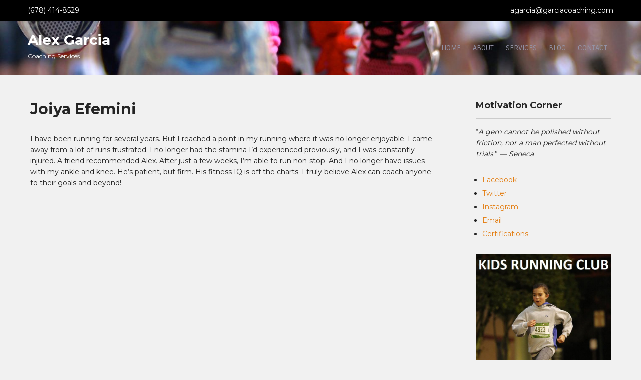

--- FILE ---
content_type: text/html; charset=UTF-8
request_url: https://garciacoaching.com/home/testimonials/joiya-efemini/
body_size: 5461
content:
 <!DOCTYPE html>
<html lang="en-US">
<head>
<meta charset="UTF-8">
<meta name="viewport" content="width=device-width">
<link rel="profile" href="http://gmpg.org/xfn/11">

	<!-- This site is optimized with the Yoast SEO plugin v15.0 - https://yoast.com/wordpress/plugins/seo/ -->
	<title>Joiya Efemini &ndash; Alex Garcia</title>
	<meta name="robots" content="index, follow, max-snippet:-1, max-image-preview:large, max-video-preview:-1" />
	<link rel="canonical" href="https://garciacoaching.com/home/testimonials/joiya-efemini/" />
	<meta property="og:locale" content="en_US" />
	<meta property="og:type" content="article" />
	<meta property="og:title" content="Joiya Efemini &ndash; Alex Garcia" />
	<meta property="og:description" content="I have been running for several years. But I reached a point in my running where it was no longer enjoyable. I came away from a lot of runs frustrated. I no longer had the stamina I&#8217;d experienced previously, and I was constantly injured. A friend recommended Alex. After just a few weeks, I&#8217;m able [&hellip;]" />
	<meta property="og:url" content="https://garciacoaching.com/home/testimonials/joiya-efemini/" />
	<meta property="og:site_name" content="Alex Garcia" />
	<meta property="article:publisher" content="https://www.facebook.com/Alex-Garcia-Coaching-269186523881532/?modal=admin_todo_tour" />
	<meta name="twitter:card" content="summary_large_image" />
	<meta name="twitter:creator" content="@CoachingGarcia" />
	<meta name="twitter:site" content="@CoachingGarcia" />
	<script type="application/ld+json" class="yoast-schema-graph">{"@context":"https://schema.org","@graph":[{"@type":"Organization","@id":"https://garciacoaching.com/#organization","name":"Garcia Coaching","url":"https://garciacoaching.com/","sameAs":["https://www.facebook.com/Alex-Garcia-Coaching-269186523881532/?modal=admin_todo_tour","http://@GarciaCoaching","https://www.linkedin.com/in/alex-garcia-15711b6/","https://www.youtube.com/channel/UCn6n955Poh0AkrIjQblkRVQ","https://twitter.com/CoachingGarcia"],"logo":{"@type":"ImageObject","@id":"https://garciacoaching.com/#logo","inLanguage":"en-US","url":"https://garciacoaching.com/wp-content/uploads/2018/07/FB_IMG_1518310964560.jpg","width":424,"height":425,"caption":"Garcia Coaching"},"image":{"@id":"https://garciacoaching.com/#logo"}},{"@type":"WebSite","@id":"https://garciacoaching.com/#website","url":"https://garciacoaching.com/","name":"Alex Garcia","description":"Coaching Services","publisher":{"@id":"https://garciacoaching.com/#organization"},"potentialAction":[{"@type":"SearchAction","target":"https://garciacoaching.com/?s={search_term_string}","query-input":"required name=search_term_string"}],"inLanguage":"en-US"},{"@type":"WebPage","@id":"https://garciacoaching.com/home/testimonials/joiya-efemini/#webpage","url":"https://garciacoaching.com/home/testimonials/joiya-efemini/","name":"Joiya Efemini &ndash; Alex Garcia","isPartOf":{"@id":"https://garciacoaching.com/#website"},"datePublished":"2018-12-31T21:17:21+00:00","dateModified":"2018-12-31T21:17:21+00:00","inLanguage":"en-US","potentialAction":[{"@type":"ReadAction","target":["https://garciacoaching.com/home/testimonials/joiya-efemini/"]}]}]}</script>
	<!-- / Yoast SEO plugin. -->


<link rel='dns-prefetch' href='//fonts.googleapis.com' />
<link rel='dns-prefetch' href='//s.w.org' />
<link rel="alternate" type="application/rss+xml" title="Alex Garcia  &raquo; Feed" href="https://garciacoaching.com/feed/" />
<link rel="alternate" type="application/rss+xml" title="Alex Garcia  &raquo; Comments Feed" href="https://garciacoaching.com/comments/feed/" />
		<script type="text/javascript">
			window._wpemojiSettings = {"baseUrl":"https:\/\/s.w.org\/images\/core\/emoji\/13.0.0\/72x72\/","ext":".png","svgUrl":"https:\/\/s.w.org\/images\/core\/emoji\/13.0.0\/svg\/","svgExt":".svg","source":{"concatemoji":"https:\/\/garciacoaching.com\/wp-includes\/js\/wp-emoji-release.min.js?ver=5.5.17"}};
			!function(e,a,t){var n,r,o,i=a.createElement("canvas"),p=i.getContext&&i.getContext("2d");function s(e,t){var a=String.fromCharCode;p.clearRect(0,0,i.width,i.height),p.fillText(a.apply(this,e),0,0);e=i.toDataURL();return p.clearRect(0,0,i.width,i.height),p.fillText(a.apply(this,t),0,0),e===i.toDataURL()}function c(e){var t=a.createElement("script");t.src=e,t.defer=t.type="text/javascript",a.getElementsByTagName("head")[0].appendChild(t)}for(o=Array("flag","emoji"),t.supports={everything:!0,everythingExceptFlag:!0},r=0;r<o.length;r++)t.supports[o[r]]=function(e){if(!p||!p.fillText)return!1;switch(p.textBaseline="top",p.font="600 32px Arial",e){case"flag":return s([127987,65039,8205,9895,65039],[127987,65039,8203,9895,65039])?!1:!s([55356,56826,55356,56819],[55356,56826,8203,55356,56819])&&!s([55356,57332,56128,56423,56128,56418,56128,56421,56128,56430,56128,56423,56128,56447],[55356,57332,8203,56128,56423,8203,56128,56418,8203,56128,56421,8203,56128,56430,8203,56128,56423,8203,56128,56447]);case"emoji":return!s([55357,56424,8205,55356,57212],[55357,56424,8203,55356,57212])}return!1}(o[r]),t.supports.everything=t.supports.everything&&t.supports[o[r]],"flag"!==o[r]&&(t.supports.everythingExceptFlag=t.supports.everythingExceptFlag&&t.supports[o[r]]);t.supports.everythingExceptFlag=t.supports.everythingExceptFlag&&!t.supports.flag,t.DOMReady=!1,t.readyCallback=function(){t.DOMReady=!0},t.supports.everything||(n=function(){t.readyCallback()},a.addEventListener?(a.addEventListener("DOMContentLoaded",n,!1),e.addEventListener("load",n,!1)):(e.attachEvent("onload",n),a.attachEvent("onreadystatechange",function(){"complete"===a.readyState&&t.readyCallback()})),(n=t.source||{}).concatemoji?c(n.concatemoji):n.wpemoji&&n.twemoji&&(c(n.twemoji),c(n.wpemoji)))}(window,document,window._wpemojiSettings);
		</script>
		<style type="text/css">
img.wp-smiley,
img.emoji {
	display: inline !important;
	border: none !important;
	box-shadow: none !important;
	height: 1em !important;
	width: 1em !important;
	margin: 0 .07em !important;
	vertical-align: -0.1em !important;
	background: none !important;
	padding: 0 !important;
}
</style>
	<link rel='stylesheet' id='wp-block-library-css'  href='https://garciacoaching.com/wp-includes/css/dist/block-library/style.min.css?ver=5.5.17' type='text/css' media='all' />
<link rel='stylesheet' id='getfit-lite-font-css'  href='https://fonts.googleapis.com/css?family=Montserrat%3A400%2C700%7CSintony%3A400%2C700&#038;ver=5.5.17' type='text/css' media='all' />
<link rel='stylesheet' id='getfit-lite-basic-style-css'  href='https://garciacoaching.com/wp-content/themes/getfit-lite/style.css?ver=5.5.17' type='text/css' media='all' />
<link rel='stylesheet' id='getfit-lite-editor-style-css'  href='https://garciacoaching.com/wp-content/themes/getfit-lite/editor-style.css?ver=5.5.17' type='text/css' media='all' />
<link rel='stylesheet' id='getfit-lite-responsive-style-css'  href='https://garciacoaching.com/wp-content/themes/getfit-lite/css/theme-responsive.css?ver=5.5.17' type='text/css' media='all' />
<link rel='stylesheet' id='nivo-style-css'  href='https://garciacoaching.com/wp-content/themes/getfit-lite/css/nivo-slider.css?ver=5.5.17' type='text/css' media='all' />
<script type='text/javascript' src='https://garciacoaching.com/wp-includes/js/jquery/jquery.js?ver=1.12.4-wp' id='jquery-core-js'></script>
<script type='text/javascript' src='https://garciacoaching.com/wp-content/themes/getfit-lite/js/jquery.nivo.slider.js?ver=5.5.17' id='jquery-nivo-slider-js-js'></script>
<script type='text/javascript' src='https://garciacoaching.com/wp-content/themes/getfit-lite/js/custom.js?ver=5.5.17' id='getfit-lite-customscripts-js'></script>
<link rel="https://api.w.org/" href="https://garciacoaching.com/wp-json/" /><link rel="alternate" type="application/json" href="https://garciacoaching.com/wp-json/wp/v2/pages/200" /><link rel="EditURI" type="application/rsd+xml" title="RSD" href="https://garciacoaching.com/xmlrpc.php?rsd" />
<link rel="wlwmanifest" type="application/wlwmanifest+xml" href="https://garciacoaching.com/wp-includes/wlwmanifest.xml" /> 
<meta name="generator" content="WordPress 5.5.17" />
<link rel='shortlink' href='https://garciacoaching.com/?p=200' />
<link rel="alternate" type="application/json+oembed" href="https://garciacoaching.com/wp-json/oembed/1.0/embed?url=https%3A%2F%2Fgarciacoaching.com%2Fhome%2Ftestimonials%2Fjoiya-efemini%2F" />
<link rel="alternate" type="text/xml+oembed" href="https://garciacoaching.com/wp-json/oembed/1.0/embed?url=https%3A%2F%2Fgarciacoaching.com%2Fhome%2Ftestimonials%2Fjoiya-efemini%2F&#038;format=xml" />
<!-- Global site tag (gtag.js) - Google Analytics -->
<script async src="https://www.googletagmanager.com/gtag/js?id=UA-123583251-1"></script>
<script>
  window.dataLayer = window.dataLayer || [];
  function gtag(){dataLayer.push(arguments);}
  gtag('js', new Date());

  gtag('config', 'UA-123583251-1');
</script>        <style>
				a, 
				.tm_client strong,
				.postmeta a:hover,
				#sidebar ul li a:hover,
				.blog-post h3.entry-title,
				.main-nav ul li a:hover,
				.sitenav ul li a:hover, 
				.sitenav ul li.current_page_item a, 
				.sitenav ul li:hover a.parent,
				.sitenav ul li ul.sub-menu li a:hover, 
				.sitenav ul li.current_page_item ul.sub-menu li a:hover, 
				.sitenav ul li ul.sub-menu li.current_page_item a,
				.home-section .home-left h3,
				.sitenav ul li a:after, .sitenav ul li.current_page_item a:after,
				.sitenav ul li a:before, .sitenav ul li.current_page_item a:before
				{
					color:#e37e12;
				}
				a.blog-more:hover,
				#commentform input#submit,
				input.search-submit,
				.nivo-controlNav a.active,
				.blog-date .date,
				a.read-more,
				.header-top,
				.nivo-caption a.button,
				.home-section .home-left a.ReadMore,
				.nav-links .current, .nav-links a:hover,
				.nivo-caption a.button,
				.sitenav ul li:hover > ul{
					background-color:#e37e12;
				}
				a.morebutton{
					border-color:#e37e12;
				}
				.header-top{
					background-color:#000000;
				}
				#header{
					background-color:#000000;
				}
				@media screen and (max-width: 980px){
					.header_right .sitenav ul li a:hover{
							color:#e37e12 !important;
						}	
				}
		</style>
		<style type="text/css">
			#header{
			background-image: url(https://garciacoaching.com/wp-content/uploads/2019/01/cropped-iStock-682150858-1.jpg);
			background-position: center top;
		}
		.logo h1 a { color:#ffffff;}
		
	</style>
	<link rel="icon" href="https://garciacoaching.com/wp-content/uploads/2018/07/cropped-EtiqPeregrino_2-2-32x32.jpg" sizes="32x32" />
<link rel="icon" href="https://garciacoaching.com/wp-content/uploads/2018/07/cropped-EtiqPeregrino_2-2-192x192.jpg" sizes="192x192" />
<link rel="apple-touch-icon" href="https://garciacoaching.com/wp-content/uploads/2018/07/cropped-EtiqPeregrino_2-2-180x180.jpg" />
<meta name="msapplication-TileImage" content="https://garciacoaching.com/wp-content/uploads/2018/07/cropped-EtiqPeregrino_2-2-270x270.jpg" />
</head>

<body class="page-template-default page page-id-200 page-child parent-pageid-127">
<div class="header-top">
  <div class="head-top-inner">
     		<div class="top-left">
            	<span> (678) 414-8529</span> 
            </div><!-- top-left -->
            <div class="top-right">
            	<a href="mailto:agarcia@garciacoaching.com">agarcia@garciacoaching.com</a>
            </div><!-- top-right --><div class="clear"></div>
  </div><!-- head-top-inner -->
</div><!--end header-top--> 


<div id="header">
	<div class="header-inner">
      <div class="logo">
           			    <h1><a href="https://garciacoaching.com/" rel="home">Alex Garcia </a></h1>
											<p>Coaching Services</p>
					      </div><!-- logo -->                    
    <div class="header_right"> 
        		 <div class="toggle">
            <a class="toggleMenu" href="#">
                Menu                
            </a>
    	</div><!-- toggle -->    
    <div class="sitenav">                   
   	 	<div class="menu-top-menu-container"><ul id="menu-top-menu" class="menu"><li id="menu-item-33" class="menu-item menu-item-type-custom menu-item-object-custom menu-item-home menu-item-33"><a href="https://garciacoaching.com/">Home</a></li>
<li id="menu-item-34" class="menu-item menu-item-type-post_type menu-item-object-page menu-item-34"><a href="https://garciacoaching.com/about/">About</a></li>
<li id="menu-item-41" class="menu-item menu-item-type-post_type menu-item-object-page menu-item-41"><a href="https://garciacoaching.com/services/">Services</a></li>
<li id="menu-item-35" class="menu-item menu-item-type-post_type menu-item-object-page menu-item-35"><a href="https://garciacoaching.com/blog/">Blog</a></li>
<li id="menu-item-36" class="menu-item menu-item-type-post_type menu-item-object-page menu-item-36"><a href="https://garciacoaching.com/contact/">Contact</a></li>
</ul></div> 
    </div><!--.sitenav -->
        <div class="clear"></div>
    </div><!--header_right-->    
 <div class="clear"></div>
</div><!-- .header-inner-->
</div><!-- .header -->  <div class="main-container">
<div class="content-area">
    <div class="middle-align content_sidebar">
        <div class="site-main" id="sitemain">
			                
<article id="post-200" class="post-200 page type-page status-publish hentry">
	<header class="entry-header">
		<h1 class="entry-title">Joiya Efemini</h1>
	</header><!-- .entry-header -->

	<div class="entry-content">
		<p>I have been running for several years. But I reached a point in my running where it was no longer enjoyable. I came away from a lot of runs frustrated. I no longer had the stamina I&#8217;d experienced previously, and I was constantly injured. A friend recommended Alex. After just a few weeks, I&#8217;m able to run non-stop. And I no longer have issues with my ankle and knee. He&#8217;s patient, but firm. His fitness IQ is off the charts. I truly believe Alex can coach anyone to their goals and beyond!</p>
			</div><!-- .entry-content -->
	</article><!-- #post-## -->
                                    </div>
        <div id="sidebar">
    
    <aside id="text-7" class="widget widget_text"><h3 class="widget-title">Motivation Corner</h3>			<div class="textwidget"><p>“<i>A gem cannot be polished without friction, nor a man perfected without trials</i>.” <em>— <i>Seneca</i><br />
</em></p>
</div>
		</aside><aside id="nav_menu-3" class="widget widget_nav_menu"><div class="menu-social-links-menu-container"><ul id="menu-social-links-menu" class="menu"><li id="menu-item-37" class="menu-item menu-item-type-custom menu-item-object-custom menu-item-37"><a href="https://www.facebook.com/Alex-Garcia-Coaching-269186523881532/">Facebook</a></li>
<li id="menu-item-38" class="menu-item menu-item-type-custom menu-item-object-custom menu-item-38"><a href="https://twitter.com/CoachingGarcia">Twitter</a></li>
<li id="menu-item-39" class="menu-item menu-item-type-custom menu-item-object-custom menu-item-39"><a href="https://www.instagram.com/garciacoaching">Instagram</a></li>
<li id="menu-item-40" class="menu-item menu-item-type-custom menu-item-object-custom menu-item-40"><a href="mailto:agarcia@garciacoaching.com">Email</a></li>
<li id="menu-item-305" class="menu-item menu-item-type-post_type menu-item-object-page menu-item-305"><a href="https://garciacoaching.com/certifications/">Certifications</a></li>
</ul></div></aside><aside id="media_image-6" class="widget widget_media_image"><a href="https://garciacoaching.com/services/kids-running-club/"><img width="640" height="807" src="https://garciacoaching.com/wp-content/uploads/2019/06/Angie-Runs_edited_Run-Club_v1.jpg" class="image wp-image-265  attachment-full size-full" alt="" loading="lazy" style="max-width: 100%; height: auto;" srcset="https://garciacoaching.com/wp-content/uploads/2019/06/Angie-Runs_edited_Run-Club_v1.jpg 640w, https://garciacoaching.com/wp-content/uploads/2019/06/Angie-Runs_edited_Run-Club_v1-238x300.jpg 238w" sizes="(max-width: 640px) 100vw, 640px" /></a></aside><aside id="media_image-8" class="widget widget_media_image"><a href="https://garciacoaching.com/services/nutrition-weight-loss/"><img width="300" height="117" src="https://garciacoaching.com/wp-content/uploads/2020/05/ixcela_logo-300x117.jpg" class="image wp-image-421  attachment-medium size-medium" alt="" loading="lazy" style="max-width: 100%; height: auto;" srcset="https://garciacoaching.com/wp-content/uploads/2020/05/ixcela_logo-300x117.jpg 300w, https://garciacoaching.com/wp-content/uploads/2020/05/ixcela_logo-1024x398.jpg 1024w, https://garciacoaching.com/wp-content/uploads/2020/05/ixcela_logo-768x298.jpg 768w, https://garciacoaching.com/wp-content/uploads/2020/05/ixcela_logo-1536x597.jpg 1536w, https://garciacoaching.com/wp-content/uploads/2020/05/ixcela_logo-2048x795.jpg 2048w" sizes="(max-width: 300px) 100vw, 300px" /></a></aside><aside id="media_image-5" class="widget widget_media_image"><a href="https://www.lunasandals.com/?rfsn=2554160.516fe2"><img width="637" height="1012" src="https://garciacoaching.com/wp-content/uploads/2019/06/02-16-18-01-06-19_banners-02-e1559404528741.png" class="image wp-image-264  attachment-full size-full" alt="" loading="lazy" style="max-width: 100%; height: auto;" srcset="https://garciacoaching.com/wp-content/uploads/2019/06/02-16-18-01-06-19_banners-02-e1559404528741.png 637w, https://garciacoaching.com/wp-content/uploads/2019/06/02-16-18-01-06-19_banners-02-e1559404528741-189x300.png 189w" sizes="(max-width: 637px) 100vw, 637px" /></a></aside><aside id="media_image-3" class="widget widget_media_image"><img width="281" height="95" src="https://garciacoaching.com/wp-content/uploads/2018/07/EtiqPeregrino_2.jpg" class="image wp-image-71  attachment-full size-full" alt="" loading="lazy" style="max-width: 100%; height: auto;" /></aside><aside id="search-3" class="widget widget_search"><h3 class="widget-title">Search</h3><form role="search" method="get" class="search-form" action="https://garciacoaching.com/">
	<label>
		<input type="search" class="search-field" placeholder="Search..." value="" name="s">
	</label>
	<input type="submit" class="search-submit" value="Search">
</form>
</aside>	
</div><!-- sidebar -->
        <div class="clear"></div>
    </div>
</div><div class="clear"></div>

</div><!-- main-container -->

<div class="copyright-wrapper">
                <div class="copyright">
                    	<p>&copy; <a href="https://garciacoaching.com/" rel="home">Alex Garcia </a>  2026. Powered by WordPress</p>               
                </div><!-- copyright --><div class="clear"></div>           
        </div>
    </div>        
<script type='text/javascript' src='https://garciacoaching.com/wp-includes/js/wp-embed.min.js?ver=5.5.17' id='wp-embed-js'></script>

</body>
</html>

--- FILE ---
content_type: text/css
request_url: https://garciacoaching.com/wp-content/themes/getfit-lite/css/theme-responsive.css?ver=5.5.17
body_size: 1602
content:
/* Mobile Portrait View */

@media screen and (max-width: 479px) {
* { box-sizing: border-box; margin:0; padding:0;}
.container, .head-top-inner { width:95% !important;}
.header-top {text-align: center; line-height: 25px; padding:0;}
.header-top .top-left {	width:auto; float:none;	}
.header-top .top-right {float:none; text-align:center;	}
 #header {position: inherit !important;padding-top: 30px;}
#header .header-inner { width:95%;}
.logo {float: none; text-align: center; width: auto; padding: 0 0 20px;}
.logo img { height: auto;}
.toggle {display: block;}
.toggle a { width: 100%;color: #ffffff; background: url(../images/mobile_nav_right.png) no-repeat right center #444444; padding: 10px 10px; margin-top: 20px; font-size: 16px;}
.toggle a:hover { color: #ffffff !important;}
.toggle a.active {color: #ffffff;}
.nav { display: none;}
.toggleMenu { display: block;}
.header_right { width: 100%; padding: 0 0 10px 0;}
.innerbanner { height: auto;}
a.morebutton {display:none;}
h2.section-title { font-size: 22px;}
#slider .nivo-caption { width:80%; top:34%;}
.nivo-caption h2{font:400 20px 'Montserrat'; color:#ffffff; line-height:normal; text-align:center;}
#slider .nivo-caption p, #slider .nivo-caption a.button { display:none;}

/* ------ Extra ------ */
.home-section .home-left, .home-section .home-right { float:none; width:auto;}
.home-section .home-left { padding-bottom:30px;}
.home-section .home-right .whatwe-thumb img { width:100%; height:auto; display:block;}
    
#sitemain iframe { max-width: 100%;height: auto;}
.post-thumb img { float:none; width:100%; height:auto; display:block; margin-right:0px; margin-top:10px;}
   
 /* --------- Pages ------- */    
.content-area { width: 95%; margin: 0 auto; padding: 50px 0;}
.site-main {width: 100%;margin: 0; padding: 0;float: none;}
#sidebar { width: auto; margin: 60px 0 0; padding: 0;float: none;}
.nivo-directionNav a { top: 36% !important;}
.copyright-wrapper .inner {width: 100%;}
.copyright {line-height: 25px;padding: 0 20px;}
}
/* Mobile Landscape View */

@media screen and (max-width: 719px) and (min-width: 480px) {
* { box-sizing: border-box; margin:0; padding:0;}
.container, .head-top-inner { width:95% !important;}
.header-top {text-align: center; line-height: 25px; padding:0;}
 #header {position: inherit !important;padding-top: 30px;}
#header .header-inner { width:95%;}
.logo {float: none; text-align: center; width: auto; padding: 0 0 20px;}
.logo img { height: auto;}
.toggle {display: block;}
.toggle a { width: 100%;color: #ffffff; background: url(../images/mobile_nav_right.png) no-repeat right center #444444; padding: 10px 10px; margin-top: 20px; font-size: 16px;}
.toggle a:hover { color: #ffffff !important;}
.toggle a.active {color: #ffffff;}
.nav { display: none;}
.toggleMenu { display: block;}
.header_right { width: 100%; padding: 0 0 10px 0;}
.innerbanner { height: auto;}
a.morebutton {display:none;}
h2.section-title { font-size: 22px;}
#slider .nivo-caption { width:80%; top:34%;}
.nivo-caption h2{font:400 30px 'Montserrat'; color:#ffffff; line-height:normal; text-align:center;}
#slider .nivo-caption p, #slider .nivo-caption a.button { display:none;}

/* ------ Extra ------ */
.home-section .home-left, .home-section .home-right { float:none; width:auto;}
.home-section .home-left { padding-bottom:30px;}
.home-section .home-right .whatwe-thumb img { width:100%; height:auto; display:block;}
    
#sitemain iframe { max-width: 100%;height: auto;}
.post-thumb img { float:none; width:100%; height:auto; display:block; margin-right:0px; margin-top:10px;}

/* --------- Pages ------- */
.content-area { width: auto; margin: 0 20px; padding: 50px 0;}
.site-main { width: auto; margin: 0; padding: 0;float: none;}
#sidebar { width: auto; margin: 60px 0 0; padding: 0;float: none;}
.nivo-directionNav a { top: 36% !important;}
.copyright-wrapper .inner {width: 100%;}
.copyright { line-height: 25px; padding: 0 20px;}
}

@media screen and (max-width: 899px) and (min-width: 320px) {
h2.section-title { line-height: 48px; font-size: 22px !important;}
.cat_comments { height: auto;}
}
/* Tablet View */

@media screen and (max-width: 999px) and (min-width: 720px) {
* { box-sizing: border-box; }
.nivo-directionNav a { top: 42% !important;}
.container, .head-top-inner { width: 90% !important;}
#header { position: inherit !important; padding-top: 30px;}
#header .header-inner { width: 95%;}
.logo { float: none; text-align: center;}
.toggle { display: block;}
.toggle a { width: 100%; color: #ffffff; background: url(../images/mobile_nav_right.png) no-repeat right center #002147; padding: 10px 10px; margin-top: 20px; font-size: 16px;}
.toggle a:hover { color: #ffffff !important;}
.toggle a.active { color: #ffffff;}
.header-top {text-align: center;line-height: 25px;padding: 20px 0;}
.toggleMenu {display: block;}
.logo img { height: auto;}
.innerbanner { height: auto;}
.header_right {width: 100%; padding: 0 0 10px 0;}
.logo {width: auto; float: none; text-align: center;padding: 0 0 20px;}
a.morebutton {display: none;}
h2.section-title { font-size: 22px;}
#slider .nivo-caption { width:90%; top:22%;}
.post-thumb img { float:none; width:100%; height:auto; display:block; margin-right:0px; margin-top:10px;}
/* --------- Pages ------- */
.content-area {width: auto; margin: 0 20px; padding: 50px 0;}
.site-main { width: 60%; margin: 0; padding: 0; float: left;}
#sidebar {width: 35%;margin: 0; padding: 0; float: right;}
.copyright-wrapper .inner { width: 100%;}
.copyright { line-height: 25px; padding: 0 20px;}
}

@media screen and (min-width: 1000px) {
.site-main { width: 70%;}
}

@media screen and (min-width: 980px) {
.post-thumb { float:left;}
.post-thumb img { margin:10px 15px 10px 0;}
}

@media screen and (min-width: 1000px) and (max-width: 1159px) {
.container, .head-top-inner{ width: 95% !important;}
#header .header-inner { width: 95%;}
.nivo-caption { top: 17% !important; height: auto !important;}
.cat_comments { left: 35px; width: 25%;}
.content-area { width: 95%;}

}

@media screen and (max-width: 980px){	
.toggleMenu{display: block;}
.header_right .sitenav{float:none; margin:0; top:0; position:relative; overflow-x:hidden; width:100%;}
.header_right .sitenav ul{color:#ffffff;font-size:12px !important; width:100%; float:none; margin:0; background-color:#111111 !important; overflow:hidden; padding:5px 0;}
.header_right .sitenav ul li{ display:block; float:none; text-align:left;}
.header_right .sitenav ul li a{ display:block; text-align:left; padding:5px 15px; color:#ffffff !important; margin:0; font-weight:normal;}
.header_right .sitenav ul li a:hover{color:#fdc800 !important; background:none;}
.header_right .sitenav ul li ul, .header_right .sitenav ul li ul ul{ display:block; padding:0;}
.header_right .sitenav ul li ul li a:before{content:"\00BB \00a0"; top:0px; left:0; background:none; font-size:1.4em;}
.header_right .sitenav ul li ul li a { padding-left:15px; padding-right:5px;}
.header_right .sitenav ul li ul li{ border-bottom:1px solid transparent; border:none;}
.header_right .sitenav ul li ul li ul li a{padding-left:30px;}
.header_right .sitenav ul li ul li ul li ul li a{padding-left:40px;}
.header_right .sitenav ul li:hover > ul{ width:auto; border: none; display:block; position: relative; animation:none; background: transparent; background:none !important; padding-top:0; padding-bottom:0; left: 0;  right: 0; top: 0;}
.header_right .sitenav ul li a:before { getfit-liteion:none !important; position:relative;}
.header_right .sitenav ul li:hover ul li ul, .header_right .sitenav ul li:hover ul li:hover > ul, .header_right .sitenav ul li:hover ul li:hover > ul li ul { background: transparent !important;display: block;position: relative !important; right: 0; left: 0; top: 0;}
.header_right .sitenav ul li:hover ul li:hover ul, .sitenav ul li:hover ul li:hover ul li:hover ul { left: 0 !important;}
.header_right .sitenav ul li a::after { background: none !important;}
.header_right .sitenav ul li.current_page_item a { border: none; color: #ffffff;}